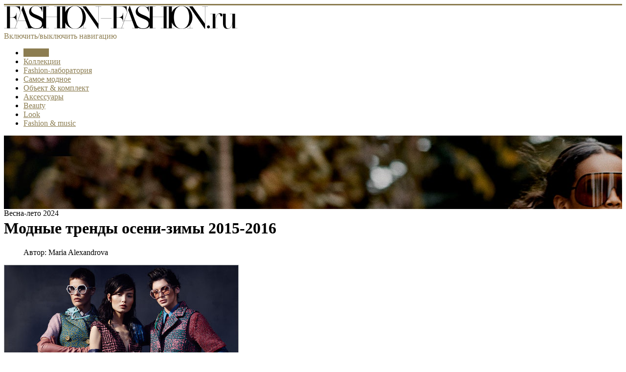

--- FILE ---
content_type: text/html; charset=utf-8
request_url: http://www.fashion-fashion.ru/trendy/916-modnie-trendy-osen-zima-2015-2016
body_size: 42270
content:
<!DOCTYPE html>
<html lang="ru-ru" dir="ltr">
<head>
	<meta name="viewport" content="width=device-width, initial-scale=1.0" />
	<meta charset="utf-8" />
	<base href="http://www.fashion-fashion.ru/trendy/916-modnie-trendy-osen-zima-2015-2016" />
	<meta name="keywords" content="модные тренды, модные тренды осень зима 2015, модные тренды осень зима 2015-2016, модные стили осень зима 2015-2016, модные тренды сезона, направления моды осень зима 2015" />
	<meta name="rights" content="Copyright: Fashion-fashion.ru: всё самое модное ©" />
	<meta name="author" content="Maria Alexandrova" />
	<meta name="description" content="Модные тренды сезона осень-зима 2015-2016. Модные стили, направления моды, тренды: эклектика, готика, этнический стиль, викторианский стиль, стиль 80-х, минимализм, морской милитари. Модные пастельные цвета." />
	<meta name="generator" content="Joomla! - Open Source Content Management" />
	<title>Модные тренды осени-зимы 2015-2016</title>
	<link href="/templates/protostar/favicon.ico" rel="shortcut icon" type="image/vnd.microsoft.icon" />
	<link href="/media/com_comment/templates/default/css/style.css" rel="stylesheet" />
	<link href="/media/com_comment/js/vendor/sceditor/themes/compojoom.css" rel="stylesheet" />
	<link href="/media/lib_compojoom/third/font-awesome/css/font-awesome.min.css" rel="stylesheet" />
	<link href="/media/lib_compojoom/third/galleria/themes/compojoom/galleria.compojoom.css" rel="stylesheet" />
	<link href="/media/lib_compojoom/css/jquery.fileupload.css" rel="stylesheet" />
	<link href="/media/lib_compojoom/css/jquery.fileupload-ui.css" rel="stylesheet" />
	<link href="/templates/protostar/css/template.css?77799bb5d96baf96f2429b01dfeaa917" rel="stylesheet" />
	<link href="https://fonts.googleapis.com/css?family=Raleway+'MADE Saonara 2'" rel="stylesheet" />
	<link href="/plugins/content/marcoparallaxbground/assets/marcoparallaxbground.css" rel="stylesheet" />
	<style>

	h1, h2, h3, h4, h5, h6, .site-title {
		font-family: 'Raleway 'MADE Saonara 2'', sans-serif;
	}
	body.site {
		border-top: 3px solid #8c7d51;
		background-color: #ffffff;
	}
	a {
		color: #8c7d51;
	}
	.nav-list > .active > a,
	.nav-list > .active > a:hover,
	.dropdown-menu li > a:hover,
	.dropdown-menu .active > a,
	.dropdown-menu .active > a:hover,
	.nav-pills > .active > a,
	.nav-pills > .active > a:hover,
	.btn-primary {
		background: #8c7d51;
	}div.mod_search93 input[type="search"]{ width:auto; }#mmlParallaxID_1.mmlParallax, #mmlParallaxID_1.mmlParallax .mmlParallaxImage{height: 150px;}
	</style>
	<script type="application/json" class="joomla-script-options new">{"csrf.token":"20e4a7a5315efe9fe3ebba56834b4b8b","system.paths":{"root":"","base":""},"joomla.jtext":{"COM_COMMENT_PLEASE_FILL_IN_ALL_REQUIRED_FIELDS":"\u041f\u043e\u0436\u0430\u043b\u0443\u0439\u0441\u0442\u0430, \u0437\u0430\u043f\u043e\u043b\u043d\u0438\u0442\u0435 \u0432\u0441\u0435 \u043e\u0431\u044f\u0437\u0430\u0442\u0435\u043b\u044c\u043d\u044b\u0435 \u043f\u043e\u043b\u044f.","COM_COMMENT_ANONYMOUS":"\u0413\u043e\u0441\u0442\u044c","JLIB_FORM_FIELD_INVALID":"\u041d\u0435\u043a\u043e\u0440\u0440\u0435\u043a\u0442\u043d\u043e \u0437\u0430\u043f\u043e\u043b\u043d\u0435\u043d\u043e \u043f\u043e\u043b\u0435:"},"system.keepalive":{"interval":3600000,"uri":"\/component\/ajax\/?format=json"}}</script>
	<script src="/media/jui/js/jquery.min.js?77799bb5d96baf96f2429b01dfeaa917"></script>
	<script src="/media/jui/js/jquery-noconflict.js?77799bb5d96baf96f2429b01dfeaa917"></script>
	<script src="/media/jui/js/jquery-migrate.min.js?77799bb5d96baf96f2429b01dfeaa917"></script>
	<script src="/media/jui/js/bootstrap.min.js?77799bb5d96baf96f2429b01dfeaa917"></script>
	<script src="/media/system/js/core.js?77799bb5d96baf96f2429b01dfeaa917"></script>
	<script src="/media/system/js/punycode.js?77799bb5d96baf96f2429b01dfeaa917"></script>
	<script src="/media/system/js/validate.js?77799bb5d96baf96f2429b01dfeaa917"></script>
	<!--[if lt IE 9]><script src="/media/system/js/polyfill.event.js?77799bb5d96baf96f2429b01dfeaa917"></script><![endif]-->
	<script src="/media/system/js/keepalive.js?77799bb5d96baf96f2429b01dfeaa917"></script>
	<script src="/media/lib_compojoom/third/polyfills/assign.js"></script>
	<script src="/media/lib_compojoom/third/polyfills/promise.js"></script>
	<script src="/media/com_comment/js/vendor/autosize/autosize.min.js"></script>
	<script src="/media/system/js/caption.js?77799bb5d96baf96f2429b01dfeaa917"></script>
	<script src="/templates/protostar/js/template.js?77799bb5d96baf96f2429b01dfeaa917"></script>
	<!--[if lt IE 9]><script src="/media/jui/js/html5.js?77799bb5d96baf96f2429b01dfeaa917"></script><![endif]-->
	<!--[if lt IE 9]><script src="/media/system/js/html5fallback.js?77799bb5d96baf96f2429b01dfeaa917"></script><![endif]-->
	<script>
jQuery(function($){ initTooltips(); $("body").on("subform-row-add", initTooltips); function initTooltips (event, container) { container = container || document;$(container).find(".hasTooltip").tooltip({"html": true,"container": "body"});} });jQuery(window).on('load',  function() {
				new JCaption('img.caption');
			});
	</script>
	<link href="http://www.fashion-fashion.ru/trendy/916-modnie-trendy-osen-zima-2015-2016" rel="canonical" />

	<link href = "templates/protostar/css/stylesheet.css" rel = "stylesheet" type = "text/css" />
<link href="https://fonts.googleapis.com/css?family=Raleway&amp;subset=cyrillic" rel="stylesheet">
<!-- Адсенс -->
<script data-ad-client="ca-pub-9530633474280876" async src="https://pagead2.googlesyndication.com/pagead/js/adsbygoogle.js"></script>
      <ins class="adsbygoogle"
     style="display:block"
     data-ad-client="ca-pub-9530633474280876"
     data-ad-slot="9530633474280876"></ins>
<script>
     (adsbygoogle = window.adsbygoogle || []).push({});
</script>

<!-- Yandex.Metrika counter --> <script type="text/javascript" > (function(m,e,t,r,i,k,a){m[i]=m[i]||function(){(m[i].a=m[i].a||[]).push(arguments)}; m[i].l=1*new Date();k=e.createElement(t),a=e.getElementsByTagName(t)[0],k.async=1,k.src=r,a.parentNode.insertBefore(k,a)}) (window, document, "script", "https://mc.yandex.ru/metrika/tag.js", "ym"); ym(83593720, "init", { clickmap:true, trackLinks:true, accurateTrackBounce:true }); </script> <noscript><div><img src="https://mc.yandex.ru/watch/83593720" style="position:absolute; left:-9999px;" alt="" /></div></noscript> <!-- /Yandex.Metrika counter -->

</head>
<body class="site com_content view-article no-layout no-task itemid-105">
	<!-- Body -->
	<div class="body" id="top">
		<div class="container">
			<!-- Header -->
			<header class="header" role="banner">
				<div class="header-inner clearfix">
					<a class="brand pull-left" href="/">
						<img src="http://www.fashion-fashion.ru/images/logo.png" alt="Fashion-fashion.ru: всё самое модное" />											</a>
					<div class="header-search pull-right">
						
					</div>
				</div>
			</header>
							<nav class="navigation" role="navigation">
					<div class="navbar pull-left">
						<a class="btn btn-navbar collapsed" data-toggle="collapse" data-target=".nav-collapse">
							<span class="element-invisible">Включить/выключить навигацию</span>
							<span class="icon-bar"></span>
							<span class="icon-bar"></span>
							<span class="icon-bar"></span>
						</a>
					</div>
					<div class="nav-collapse">
						<ul class="nav menu nav-pills mod-list">
<li class="item-105 current active"><a href="/trendy" >Тренды</a></li><li class="item-106"><a href="/collection" >Коллекции</a></li><li class="item-107"><a href="/lab" >Fashion-лаборатория</a></li><li class="item-108"><a href="/modnoe" >Самое модное</a></li><li class="item-109"><a href="/object" >Объект &amp; комплект</a></li><li class="item-110"><a href="/access" >Аксессуары</a></li><li class="item-111"><a href="/beauty" >Beauty</a></li><li class="item-112"><a href="/look" >Look</a></li><li class="item-113"><a href="/fashion-music" >Fashion &amp; music</a></li></ul>

					</div>
				</nav>
								<div class="moduletable">
						

<div class="custom"  >
	<p>
<div class="mmlParallax" id="mmlParallaxID_1">
	<div class="mmlEmbeddedNode">
		<div class="mmlParallaxWrap">
			<div style="background-image: url('/images/parallax.jpg')" class="mmlParallaxImage"></div>
			<div class="mmlImageInfoWrap">
				<div class="mmlImageInfo">
					<div class="mmlImageInfoCaption">Весна-лето 2024</div>
				</div>
			</div>
		</div>
	</div>
</div>
</p></div>
		</div>
	
			<div class="row-fluid">
								<main id="content" role="main" class="span9">
					<!-- Begin Content -->
					
					<div id="system-message-container">
	</div>

					<div class="item-page" itemscope itemtype="https://schema.org/Article">
	<meta itemprop="inLanguage" content="ru-RU" />
	
		
			<div class="page-header">
		<h1 itemprop="headline">
			Модные тренды осени-зимы 2015-2016		</h1>
							</div>
					
		
						<dl class="article-info muted">

		
			<dt class="article-info-term">
							</dt>

							<dd class="createdby" itemprop="author" itemscope itemtype="https://schema.org/Person">
					Автор: <span itemprop="name">Maria Alexandrova</span>	</dd>
			
			
			
			
			
		
			</dl>
	
	
		
								<div itemprop="articleBody">
		<p><img title="Модные направления, стили, тренды сезона" src="/images/stories/trends/trendy_osen_zima_2015_2016/trendy_fw_2015_2016.jpg" alt="Модные тренды осени-зимы 2015-2016" border="0" /></p>
<p>Нашими модными ориентирами на ближайшие месяцы станут 10 ключевых направлений и источников вдохновения дизайнеров, определяющих моду сезона. Итак, знакомимся с главными модными трендами осени-зимы 2015-2016.</p>
 
<h2> </h2>
<h2>Эклектика</h2>
<p>Старые модные правила и максимы объявляются недействительными: сегодня в тренде смешение стилей разных эпох, противоречивые комбинации принтов, фактур и цветов. В этом сезоне носим всё и сразу, сочетая несочетаемое.</p>
<p><img title="Модный тренд осени-зимы 2015: эклектика" src="/images/stories/trends/trendy_osen_zima_2015_2016/1_trend_eclectica.jpg" alt="Эклектика как направление моды" border="0" /></p>
<p><em>#1 - Miu Miu, Gucci, Marques Almeida</em></p>
<p> </p>
<h2>Новый гот</h2>
<p>Обновленный образ девушки-гота приправлен элементами панка, рок-н-ролла и хип-хопа. И совершенно точно такому образу не помешает немного цвета и самоиронии.</p>
<p><img title="Готика - тренд сезона осень-зима 2015-2016" src="/images/stories/trends/trendy_osen_zima_2015_2016/3_trend_gothica.jpg" alt="Модный стиль готика" width="720" height="620" border="0" /></p>
<p><em>#2 - Rag &amp; Bone, Saint Laurent, Christain Dior</em></p>
<p> </p>
<h2>Музей этнографии</h2>
<p>Стилизованная одежда народов мира - яркий тренд сезона, который проявляется в использовании принтов по мотивам этнических орнаментов, элементов народных промыслов, характерных приемов кроя. Самыми удачными приобретениями станут пончо и меховые вещи по мотивам одежды народов севера.</p>
<p><img title="Этнография  - модный стиль сезона" src="/images/stories/trends/trendy_osen_zima_2015_2016/2_etnografiya.jpg" alt="Этнический стиль - тренд осени-зимы 2015-2016" border="0" /></p>
<p><em>#3 - DSquared2, Burberry Prorsum, Ralph Lauren</em></p>
<p> </p>
<h2>Викториана </h2>
<p>Стиль викторианской эпохи - романтическое направление моды сезона. Его особые приметы: высокие воротнички, рукава-фонарики, женственные оборки, кружево, бархат и жаккардовые ткани. </p>
<p><img title="Модные тренды сезона. Викторианский стиль" src="/images/stories/trends/trendy_osen_zima_2015_2016/4_victoriana.jpg" alt="Викторианский стиль в моде" width="720" height="620" border="0" /></p>
<p><em>#4 - Alexander McQueen, Altuzarra, Givenchy</em></p>
<p> </p>
<h2>Лолита </h2>
<p>Почти кукольный образ: мини-платье с завышенной талией или трапециевидного силуэта, принты, будто нарисованные детской рукой, девичий декор из цветов и бантов... Будьте осторожны с этим трендом, чтобы окончательно не впасть в детство.</p>
<p><img title="Лолита - тренд сезона осень-зима 2015-2016" src="/images/stories/trends/trendy_osen_zima_2015_2016/5_Lolita.jpg" alt="Направления моды осень зима 2015. Стиль Лолиты" border="0" /></p>
<p><em>#5 - Prada, Dolce &amp; Gabbana, London College of Fashion</em></p>
<p> </p>
<h2>Дискотека 80-х </h2>
<p>Яркие цвета, металлик и винил, объемные плечи, дутые вещи - атрибуты стиля 80-х годов успешно конкурируют в этом сезоне с модными хитами 70-х.</p>
<p><img title="Стиль 80-х: осень-зима 2015/2016" src="/images/stories/trends/trendy_osen_zima_2015_2016/6_trend_1980e.jpg" alt="Модный стиль 80-х годов" width="720" height="620" border="0" /></p>
<p><em>#6 - Moschino, Balmain, Trussardi</em></p>
<p> </p>
<h2>Твидовое разнообразие</h2>
<p>Респектабельный английский твид активно используется дизайнерами в актуальных силуэтах и нетривиальных сочетаниях фактур и принтов. Кроме классических твидов, в сезонных коллекциях представлены ткани этой группы со сложной выработкой или декором.</p>
<p><img title="Английский твид" src="/images/stories/trends/trendy_osen_zima_2015_2016/7_tweed.jpg" alt="Модные тренды осень зима 2015-2016. Твиды" border="0" /></p>
<p><em>#7 - Michael Kors, Stella McCartney, Haider Ackermann</em></p>
<p> </p>
<h2>Мармелад </h2>
<p>Кондитерская тема снова доминирует в цветовой палитре: в моде вкусные пастельные и яркие  оттенки, напоминающие о сладостях.</p>
<p><img title="Модные цвета сезона. Оттенки мармелада" src="/images/stories/trends/trendy_osen_zima_2015_2016/8_ottenki_marmelada.jpg" alt="Модные пастельные оттенки" width="720" height="620" border="0" /></p>
<p><em>#8 - J.Crew, Ailanto, Massimo Rebecchi</em></p>
<p> </p>
<h2>Чистые линии </h2>
<p>Несколько сезонов подряд минимализм уверенно занимает свою нишу в моде, делая синонимами простоту и роскошь. </p>
<p><img title="Минимализм - направление моды осени-зимы 2015" src="/images/stories/trends/trendy_osen_zima_2015_2016/9_minimalism.jpg" alt="Модное направление минимализм" border="0" /></p>
<p><em>#9 - VIctoria Beckham, Emilia Wickstead, Lamaire </em></p>
<p> </p>
<h2>Морской бой</h2>
<p>Стиль милитари с этом сезоне инспирирован формой военно-морских сил. Бушлаты, тельняшки, золотые пуговицы и глубокие оттенки синего помогут создать актуальные образы в морском стиле.</p>
<p><img title="Милитари. Морское стиль" src="/images/stories/trends/trendy_osen_zima_2015_2016/10_bushlat.jpg" alt="Морской стиль: пальто-бушлат" width="720" height="620" border="0" /></p>
<p><em>#10 - Zimmermann, Chloe, J.Crew </em></p>
<p> </p><script src="https://yastatic.net/es5-shims/0.0.2/es5-shims.min.js"></script>
<script src="https://yastatic.net/share2/share.js"></script>
<div class="ya-share2" data-services="collections,vkontakte,facebook,odnoklassniki,twitter,blogger,evernote,linkedin,lj,viber,whatsapp,skype,telegram"></div>

<br></br>

<script src='https://news.gnezdo.ru/loader.js' async></script>
<div id='containerId4309' style='margin:5px 0;'></div>
<script>
(function(w, d, c, s, t){
	w[c] = w[c] || [];
	w[c].push(function(){
		gnezdo.create({
			tizerId: 4309,
			containerId: 'containerId4309'
		});
	});
})(window, document, 'gnezdoAsyncCallbacks');
</script>	</div>

											<dl class="article-info muted">

		
					
			
						</dl>
											<ul class="tags inline">
																	<li class="tag-11 tag-list0" itemprop="keywords">
					<a href="/component/tags/tag/цвета" class="label label-info">
						цвета					</a>
				</li>
																				<li class="tag-12 tag-list1" itemprop="keywords">
					<a href="/component/tags/tag/стиль" class="label label-info">
						стиль					</a>
				</li>
																				<li class="tag-14 tag-list2" itemprop="keywords">
					<a href="/component/tags/tag/ткани" class="label label-info">
						ткани					</a>
				</li>
																				<li class="tag-113 tag-list3" itemprop="keywords">
					<a href="/component/tags/tag/тенденции" class="label label-info">
						тенденции					</a>
				</li>
																				<li class="tag-116 tag-list4" itemprop="keywords">
					<a href="/component/tags/tag/принты" class="label label-info">
						принты					</a>
				</li>
																				<li class="tag-180 tag-list5" itemprop="keywords">
					<a href="/component/tags/tag/тренды" class="label label-info">
						тренды					</a>
				</li>
																				<li class="tag-278 tag-list6" itemprop="keywords">
					<a href="/component/tags/tag/образ" class="label label-info">
						образ					</a>
				</li>
																				<li class="tag-352 tag-list7" itemprop="keywords">
					<a href="/component/tags/tag/оттенки" class="label label-info">
						оттенки					</a>
				</li>
																				<li class="tag-1304 tag-list8" itemprop="keywords">
					<a href="/component/tags/tag/осень_зима%202015_16" class="label label-info">
						осень-зима 2015-16					</a>
				</li>
						</ul>
			
	<ul class="pager pagenav">
	<li class="previous">
		<a class="hasTooltip" title="Цветовые тренды: модные палитры сезона" aria-label="Предыдущий материал: Цветовые тренды: модные палитры сезона" href="/trendy/919-tsvetovie-trendy-modnie-palitry" rel="prev">
			<span class="icon-chevron-left" aria-hidden="true"></span> <span aria-hidden="true">Назад</span>		</a>
	</li>
	<li class="next">
		<a class="hasTooltip" title="Весна-лето 2016: модный прогноз" aria-label="Следующий материал: Весна-лето 2016: модный прогноз" href="/trendy/910-vesna-leto-2016-modniy-prognoz" rel="next">
			<span aria-hidden="true">Вперед</span> <span class="icon-chevron-right" aria-hidden="true"></span>		</a>
	</li>
</ul>
							<script type="text/x-template" id="ccomment-pagination">
	<nav class="pagination text-center" v-if="pagination.last_page > 0">
		<ul >
			<li v-if="showPrevious()" :class="{ 'disabled' : pagination.current_page <= 1 }">
				<span v-if="pagination.current_page <= 1">
					<span aria-hidden="true">Назад</span>
				</span>
				<a href="#" v-if="pagination.current_page > 1 " :aria-label="config.ariaPrevioius"
				   @click.prevent="changePage(pagination.current_page - 1)">
					<span aria-hidden="true">Назад</span>
				</a>
			</li>
			<li v-for="num in array" :class="{ 'active': num === pagination.current_page }">
				<a href="#" @click.prevent="changePage(num)">{{ num }}</a>
			</li>
			<li v-if="showNext()"
			    :class="{ 'disabled' : pagination.current_page === pagination.last_page || pagination.last_page === 0 }">
				<span v-if="pagination.current_page === pagination.last_page || pagination.last_page === 0">
					<span aria-hidden="true">Вперед</span>
				</span>
				<a href="#" v-if="pagination.current_page < pagination.last_page" :aria-label="config.ariaNext"
				   @click.prevent="changePage(pagination.current_page + 1)">
					<span aria-hidden="true">Вперед</span>
				</a>
			</li>
		</ul>
	</nav>
</script>
	<script type="text/x-template" id="ccomment-avatar">
		<div class="ccomment-avatar">
			<a v-if="profileLink" v-bind:href="profileLink">
				<img v-bind:src="avatar"/>
			</a>
			<img v-else v-bind:src="avatar"/>
		</div>
	</script>

	<script type="text/x-template" id="ccomment-user-name">
		<a v-if="profileLink" :href="profileLink">
			<span class="ccomment-author">{{name}}</span>
		</a>
		<span v-else class="ccomment-author">{{name}}</span>
	</script>

	<!-- дата: <script type="text/x-template" id="ccomment-created">
		<a :href="'#!/ccomment-comment=' + id" class="muted ccomment-created">
			{{date}}
		</a>
	</script> -->

	<div id="ccomment-token" style="display:none;">
		<input type="hidden" name="20e4a7a5315efe9fe3ebba56834b4b8b" value="1" />	</div>

	
<script type="text/x-template" id="ccomment-customfields">
	<div class="ccomment-customfields" v-if="customfields">
		<strong>Пользовательские поля</strong>
		<dl class="dl-horizontal">
			<template v-for="customfield in customfields">
				<dt>{{customfield.title}}</dt>
				<dd>{{customfield.value}}</dd>
			</template>
		</dl>
	</div>
</script>

<script type="text/x-template" id="ccomment-template">
	<li v-bind:class="model.class+' ccomment-level-'+model.level">
		<div class="ccomment-comment-content" v-bind:id="'ccomment-comment-'+model.id">
			<div class="ccomment-data">
								<div class="ccomment-content">
					<div class="ccomment-meta">
						<ccomment-user-name v-bind:name="model.name" v-bind:profileLink="model.profileLink"></ccomment-user-name>
						<ccomment-created v-bind:date="model.date" v-bind:id="model.id"></ccomment-created>
					</div>

					<div v-html="model.comment">
					</div>


					<div v-if="model.galleria" class="js-ccomment-galleria galleria ccomment-galleria"></div>

					<ccomment-customfields v-bind:customfields="model.customfields"></ccomment-customfields>
					<div class="ccomment-actions">
						
													<button class="btn btn-small ccomment-quote btn-link" v-on:click="quote(model.id)">
								Цитировать							</button>
						
													<button v-if="showReply" v-on:click="reply = !reply" class="btn btn-small ccomment-reply btn-link">
								Ответить							</button>
						
						<div class="pull-right ccomment-moderation">
							<button v-if="model.commentModerator" class="btn btn-mini btn-ccomment-edit" v-on:click="edit(model.id)">
								Редактировать							</button>

													</div>
					</div>
				</div>
			</div>


			<keep-alive>
				<ccomment-form v-if="reply" :ref="'form-'+model.id" v-bind:focus="true">
					<input slot="parent-id" name="jform[parentid]" type="hidden" v-bind:value="model.id"/>
				</ccomment-form>
			</keep-alive>
		</div>

		<ul v-if="hasChildren">
			<ccomment-comment class="item" v-for="model in getChild()" v-bind:key="model.id" v-bind:model="model">
			</ccomment-comment>
		</ul>
	</li>

</script>
	
	

		<script type="text/x-template" id="ccomment-form">
			<form class="ccomment-form" v-on:submit.prevent="onSubmit">
				<div class="ccomment-error-form row-fluid  margin-bottom" v-if="error">
					<div class="alert alert-error">
						{{errorMessage}}
					</div>
				</div>
				<div class="ccomment-info-form row-fluid  margin-bottom" v-if="info">
					<div class="alert alert-info">
						{{infoMessage}}
					</div>
				</div>
				<div class="row-fluid margin-bottom">
											<div class="span1 hidden-phone">
							<ccomment-avatar v-bind:avatar="getAvatar"></ccomment-avatar>
						</div>
					
					<div class="span11">
						<textarea v-on:focus="toggle"
								  name="jform[comment]"
								  class='js-ccomment-textarea ccomment-textarea span12 required'
								  placeholder="Оставить комментарий"
						></textarea>

						<div v-show="uploadImage">
							
<div class="fileupload">
	<!-- The fileupload-buttonbar contains buttons to add/delete files and start/cancel the upload -->
	<div class="row fileupload-buttonbar">
		<input type="file" name="files[]" class="js-ccomment-file-upload-real ccomment-file-upload-real" multiple/>
		<div class="">
			<!-- The global file processing state -->
			<span class="fileupload-process"><span class="fa fa-spinner fa-pulse"></span></span>
			Attach images by dragging & dropping or <span type="button" class="js-file-upload-fake ccomment-file-upload-fake btn-link"> by selecting them.</span>			<br/>
			<small class="muted">The maximum file size for uploads is <strong>10MB</strong>.				Only <strong>gif,jpg,png</strong> files are allowed.</small>

			<!-- The global progress state -->
			<div class="fileupload-progress fade hide">
				<!-- The global progress bar -->
				<div class="progress progress-striped active" role="progressbar" aria-valuemin="0" aria-valuemax="100">
					<div class="progress-bar progress-bar-success" style="width:0%;"></div>
				</div>
				<!-- The extended global progress state -->
				<div class="progress-extended">&nbsp;</div>
			</div>
			<div class="ccomment-file-list">
				<div class="alert alert-error hide compojoom-max-number-files">
					The maximum number of 3 allowed files to upload has been reached. If you want to upload more files you have to delete one of the existing uploaded files first.				</div>
				<table role="presentation" class="table table-striped">
					<thead></thead>
					<tbody class="files"></tbody>
				</table>
				<div class="alert alert-error hide compojoom-max-number-files">
					The maximum number of 3 allowed files to upload has been reached. If you want to upload more files you have to delete one of the existing uploaded files first.				</div>
			</div>
		</div>
	</div>
</div>
						</div>

						<div v-show="active">
							<div class="span4 muted small">
								Ваше имя																	<button type="button"
											v-on:click="display = !display"
											class="btn-link btn-small ccomment-posting-as">{{getDefaultName}}
									</button>
															</div>
							

						</div>
					</div>
											<div v-show="display"
							 class="row-fluid ccomment-user-info offset1					span11">
							<div class="span6">
								<input name="jform[name]"
									   class="ccomment-name span12 no-margin "
									   type='text'
									   v-bind:value="getName"
									   v-on:input="updateDefaultName"
																			   placeholder="Ваше имя"
									   tabindex="2"
																	/>
								<span class="help-block pull-right small muted">
								Отобразится рядом с комментарием.							</span>
							</div>

													</div>
					

					
											<div class="offset1 span11 ccomment-actions"
							 v-show="active">
							<div class='muted small'>
																	<div>
										Пожалуйста, введите проверочный код, который вы видите на картинке									</div>
									<div class="ccomment-captcha">
										<img src="/component/comment/?task=captcha.generate&amp;refid=d5dabe9eb73fa49e1aa23584a3e3ed3a" alt="default Security Image" />
<input type="hidden" name="jform[security_refid]" value="d5dabe9eb73fa49e1aa23584a3e3ed3a" />										<input type='text' name='jform[security_try]' id='security_try' maxlength='5'
											   tabindex='4' class='ccomment-captcha-input required'/>
									</div>
															</div>
						</div>
					

					<div class="row-fluid ccomment-actions" v-show="active">
												<div class="pull-right">
							<button v-on:click="reset()"
									type="button"
									class="btn ccomment-cancel">
								Отмена</button>
							<button type="submit" class='btn btn-primary ccomment-send'
									tabindex="7"
									name='bsend'>
								<span v-if="isSending">
									Сохранение...								</span>
								<span v-else>
									Отправить								</span>
							</button>
						</div>
					</div>
				</div>

				<input type="hidden" name="jform[contentid]" v-bind:value="itemConfig.contentid"/>
				<input type="hidden" name="jform[component]" v-bind:value="itemConfig.component"/>
				<input type="hidden" name="jform[page]" v-bind:value="page"/>
				<slot name="parent-id"></slot>
			</form>
		</script>

	




<!-- The template to display files available for upload -->
<script id="template-upload" type="text/x-tmpl">
{% for (var i=0, file; file=o.files[i]; i++) { %}
    <tr class="template-upload fade">
        <td>
            <span class="preview"></span>
        </td>
        <td>
         <span class="name"><i>{%=file.name%}</i></span>
            <div class="compojoom-single-file-progress">
	            <div class="progress progress-striped active" role="progressbar" aria-valuemin="0" aria-valuemax="100" aria-valuenow="0">
	                <div class="progress-bar progress-bar-success" style="width:0%;"></div>
	            </div>
	           <small><strong class="size">Processing...</strong></small>
			</div>
        </td>
        <td>
            {% if (!i && !o.options.autoUpload) { %}
                <button class="btn btn-default btn-xs start" disabled>
                    <i class="fa fa-upload"></i>
                    <span>Start</span>
                </button>
            {% } %}
            {% if (!i) { %}
                <button class="btn btn-default btn-xs btn-xs cancel pull-left">
                    <i class="fa fa-stop"></i>
                    <span>Cancel</span>
                </button>
            {% } %}
        </td>
    </tr>
{% } %}
</script>

<!-- The template to display files available for download -->
<script id="template-download" type="text/x-tmpl">
{% for (var i=0, file; file=o.files[i]; i++) { %}
    <tr class="template-download fade">
        <td style="">
        {% if (file.thumbnailUrl) { %}
            <span class="preview">
                {% if (file.url) { %}
					<a href="/{%=file.url%}" title="{%=file.name%}" download="{%=file.name%}" data-gallery>
						<img src='{%=file.thumbnailUrl%}'>
					</a>
				{% } else { %}
					<img src='{%=file.thumbnailUrl%}'>
				{% } %}
            </span>
		{% } %}
        </td>
        <td>
        {% if (!file.error) { %}
	        <div class="file-meta">
			    <div class="row">
			        <div class="col-lg-4">
			           <input type="text" class="form-control"
			                placeholder="Title"
							name="jform[picture_data][{%=file.name%}][title]"
					        value="{%=file.title%}" />
			        </div>
			        <div class="col-lg-8">
			            <input type="text" placeholder="Description" class="form-control"
					                name="jform[picture_data][{%=file.name%}][description]"

					                value="{%=file.description%}" />
			        </div>
			    </div>
	        </div>
		 {% } %}
        {% if (file.error) { %}
            <div><span class="label label-danger">Error</span> {%=file.error%}</div>
        {% } %}
        </td>
        <td style="text-align: center">
            {% if (file.deleteUrl) { %}
                            {% } else { %}
                 <button class="btn btn-default btn-xs btn-xs cancel">
                    <i class="fa fa-stop"></i>
                    <span>Cancel</span>
                </button>
            {% }%}
            {% if (!file.error) { %}
            <input type="hidden" name="jform[picture][]" value="{%=file.name%}" />
            {% } %}
        </td>
    </tr>
{% } %}
</script>
	
<script type="text/x-template" id="ccomment-menu">
	<div class="row-fluid ccomment-menu">
		<h4 class="pull-left">
			Комментариев			(<span class="ccomment-comment-counter">{{pagination.total_with_children}}</span>)
		</h4>
		<div class="pull-right">
							<button
						v-on:click="newComment"
						class="ccomment-add-new btn btn-mini" title='Добавить новый'>
					Добавить новый				</button>
														</div>
	</div>
</script>

	<!-- the ccomment root element -->
	<div class="ccomment" id="ccomment">

		<ccomment-menu></ccomment-menu>

		
		
		<ul class="ccomment-comments-list">
			<ccomment-comment v-for="item in comments"
							  v-if="item.parentid === -1"
							  class="item"
							  v-bind:key="item.id"
							  v-bind:model="item">
			</ccomment-comment>
		</ul>

					<pagination v-if="pagination.last_page > 1" :pagination="pagination" :callback="loadData" :options="paginationOptions"></pagination>
		
					<ccomment-form></ccomment-form>
		
			<div class="row-fluid small muted ccomment-powered">
		<p class="text-center">
			[Комментарии CComment]		</p>
	</div>
	</div>

	<script type="text/javascript">
		window.compojoom = compojoom = window.compojoom || {};
		compojoom.ccomment = {
			user: {"loggedin":false,"avatar":"http:\/\/www.fashion-fashion.ru\/media\/com_comment\/images\/noavatar.png"},
			item: {"contentid":916,"component":"com_content","count":0},
			config: {"comments_per_page":0,"sort":0,"tree":1,"use_name":0,"tree_depth":5,"form_position":0,"voting":0,"copyright":1,"pagination_position":0,"avatars":0,"gravatar":0,"support_ubb":0,"support_emoticons":0,"support_picture":0,"name_required":0,"email_required":0,"baseUrl":"http:\/\/www.fashion-fashion.ru\/","langCode":"ru","file_upload":{"url":"http:\/\/www.fashion-fashion.ru\/index.php?option=com_comment&amp;task=multimedia.doIt","formControl":"jform","fieldName":"picture","maxNumberOfFiles":3,"fileTypes":"gif,jpg,png","maxSize":"10","component":"com_comment","imageSize":{"x":"2400","y":"1800"}}}		};
	</script>

<script data-inline type="text/javascript" src="/media/com_comment/cache/8e12eb270706cd6b2c8483104bf89b54.min.js"></script></div>
					<div class="clearfix"></div>
					<div aria-label="Breadcrumbs" role="navigation">
	<ul itemscope itemtype="https://schema.org/BreadcrumbList" class="breadcrumb">
					<li>
				Вы здесь: &#160;
			</li>
		
						<li itemprop="itemListElement" itemscope itemtype="https://schema.org/ListItem">
											<a itemprop="item" href="/" class="pathway"><span itemprop="name">Главная</span></a>
					
											<span class="divider">
							&gt;						</span>
										<meta itemprop="position" content="1">
				</li>
							<li itemprop="itemListElement" itemscope itemtype="https://schema.org/ListItem">
											<a itemprop="item" href="/trendy" class="pathway"><span itemprop="name">Тренды</span></a>
					
											<span class="divider">
							&gt;						</span>
										<meta itemprop="position" content="2">
				</li>
							<li itemprop="itemListElement" itemscope itemtype="https://schema.org/ListItem" class="active">
					<span itemprop="name">
						Модные тренды осени-зимы 2015-2016					</span>
					<meta itemprop="position" content="3">
				</li>
				</ul>
</div>

					<!-- End Content -->
				</main>
									<div id="aside" class="span3">
						<!-- Begin Right Sidebar -->
						<div class="well "><div class="search mod_search93">
	<form action="/trendy" method="post" class="form-inline" role="search">
		<label for="mod-search-searchword93" class="element-invisible">Искать...</label> <input name="searchword" id="mod-search-searchword93" maxlength="200"  class="inputbox search-query input-medium" type="search" size="15" placeholder="Поиск" />		<input type="hidden" name="task" value="search" />
		<input type="hidden" name="option" value="com_search" />
		<input type="hidden" name="Itemid" value="105" />
	</form>
</div>
</div><div class="well "><h3 class="page-header">#Популярные теги</h3>

<div class="custom"  >
	<p style="text-align: justify;"><a title="Модные тенденции" href="/component/tags/tag/тенденции" rel="nofollow">Тенденции</a> <span style="font-family: impact, sans-serif; font-size: 12pt;"><a title="Сезон осень-зима 2021-22" href="/component/tags/tag/osen-zima-2021-22" rel="nofollow">Осень-зима 2021-22</a></span> <span style="font-family: 'MADE SAONARA 2', helvetica, sans-serif; font-size: 18pt;"><a title="Must have" href="/component/tags/tag/must have" rel="nofollow">Must have</a></span> <span style="font-size: 12pt;"><a title="Модные цвета" href="/component/tags/tag/цвета" rel="nofollow">Цвета</a> <span style="font-size: 14pt;"><strong><a title="Модные принты" href="/component/tags/tag/принты" rel="nofollow">Принты</a></strong></span> <a title="С чем носить?" href="/component/tags/tag/с чем носить" rel="nofollow">С чем носить?</a></span> <span style="font-size: 10pt;"><em><a title="Модные формулы" href="/component/tags/tag/модные формулы" rel="nofollow">Модные формулы</a></em></span> <strong> <a title="Мужская мода: тенденции, коллекции" href="/component/tags/tag/мужская мода" rel="nofollow">Мужская мода</a></strong> <span style="font-size: 12pt;"> <a title="Составляем модные комплекты" href="/component/tags/tag/составление комплектов" rel="nofollow">Составление комплектов</a></span> <span style="font-size: 10pt;"><a title="Модная одежда для детей" href="/component/tags/tag/детская одежда" rel="nofollow">Детская одежда</a></span> <span style="font-family: impact, sans-serif;"><a title="Обувь: туфли, ботильоны, сапоги, босоножки, сандалии" href="/component/tags/tag/обувь" rel="nofollow">Обувь</a></span> <a title="Модные сумки" href="/component/tags/tag/сумки" rel="nofollow">Сумки</a> <span style="font-size: 14pt;"><strong><a title="Аксессуары" href="/component/tags/tag/аксессуары" rel="nofollow">Аксессуары</a></strong> <span style="font-size: 12pt;"><em><a title="Ювелирные украшения и бижутерия" href="/component/tags/tag/украшения" rel="nofollow">Украшения</a></em></span> <a title="Макияж: тенденции, must have, видеоуроки" href="/component/tags/tag/макияж" rel="nofollow">Макияж</a></span> <span style="font-size: 10pt;"><a title="Модные прически" href="/component/tags/tag/прически" rel="nofollow">Прически</a></span> <strong><a title="Маникюр: тенденции, лаки для ногтей" href="/component/tags/tag/маникюр" rel="nofollow">Маникюр</a></strong> <span style="font-family: impact, sans-serif;"><a title="Гид по шопингу" href="/component/tags/tag/шопинг" rel="nofollow">Шопинг</a></span></p></div>
</div><div class="well "><h3 class="page-header">Модное видео</h3>

<div class="custom"  >
	<p><iframe title="YouTube video player" src="https://www.youtube.com/embed/SVf2Xg12GE4" width="auto" height="auto" frameborder="0" allowfullscreen="allowfullscreen"></iframe></p>
<div id="containerId4309" style="margin: 5px 0;"> </div></div>
</div><div class="well "><h3 class="page-header">Новости</h3>

<div class="custom"  >
	<p><script src='https://news.gnezdo.ru/loader.js' async></script> 
<div id='containerId15558' style='margin:5px 0;'></div> 
<script> 
(function(w, d, c, s, t){ 
 w[c] = w[c] || []; 
 w[c].push(function(){ 
 gnezdo.create({ 
 tizerId: 15558, 
 containerId: 'containerId15558' 
 }); 
 }); 
})(window, document, 'gnezdoAsyncCallbacks'); 
</script></p></div>
</div>
						<!-- End Right Sidebar -->
					</div>
							</div>
		</div>
	</div>
	<!-- Footer -->
	<footer class="footer" role="contentinfo">
		<div class="container">
			<hr />
			<ul class="nav menufootermenu mod-list">
<li class="item-118"><a href="/book" class="trendbook"><img src="/images/trendbook.png" alt="Журнал" /></a></li><li class="item-120"><a href="/karta" >Карта сайта</a></li><li class="item-121"><a href="/contact" >Обратная связь</a></li><li class="item-128"><a href="/privacy" >Политика конфиденциальности</a></li></ul>

			<p class="pull-right">
				<a href="#top" id="back-top">
					Наверх				</a>
			</p>
			<p>
				&copy; 2026 Fashion-fashion.ru: всё самое модное			</p>
		</div>
	</footer>
	
</body>
</html>


--- FILE ---
content_type: text/html; charset=utf-8
request_url: https://www.google.com/recaptcha/api2/aframe
body_size: 268
content:
<!DOCTYPE HTML><html><head><meta http-equiv="content-type" content="text/html; charset=UTF-8"></head><body><script nonce="0luJkOB_UwUGHpoJlR7Iww">/** Anti-fraud and anti-abuse applications only. See google.com/recaptcha */ try{var clients={'sodar':'https://pagead2.googlesyndication.com/pagead/sodar?'};window.addEventListener("message",function(a){try{if(a.source===window.parent){var b=JSON.parse(a.data);var c=clients[b['id']];if(c){var d=document.createElement('img');d.src=c+b['params']+'&rc='+(localStorage.getItem("rc::a")?sessionStorage.getItem("rc::b"):"");window.document.body.appendChild(d);sessionStorage.setItem("rc::e",parseInt(sessionStorage.getItem("rc::e")||0)+1);localStorage.setItem("rc::h",'1768739821875');}}}catch(b){}});window.parent.postMessage("_grecaptcha_ready", "*");}catch(b){}</script></body></html>